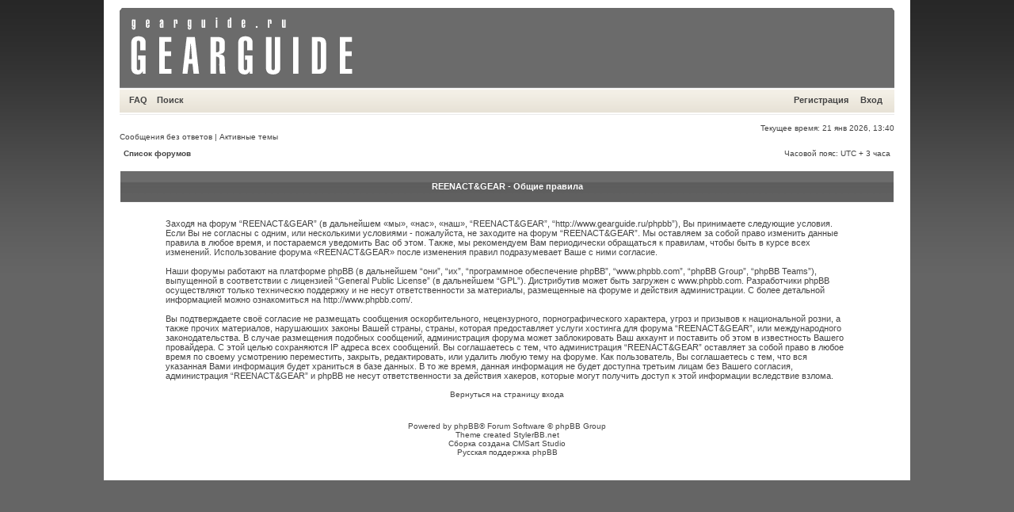

--- FILE ---
content_type: text/html; charset=UTF-8
request_url: http://www.gearguide.ru/phpbb/ucp.php?mode=terms&sid=8311e4cbf06b6a93459042b1a01306e8
body_size: 3851
content:
<!DOCTYPE html PUBLIC "-//W3C//DTD XHTML 1.0 Transitional//EN" "http://www.w3.org/TR/xhtml1/DTD/xhtml1-transitional.dtd">
<html xmlns="http://www.w3.org/1999/xhtml" dir="ltr" lang="ru-ru" xml:lang="ru-ru">
<head>

<meta http-equiv="content-type" content="text/html; charset=UTF-8" />
<meta http-equiv="content-language" content="ru-ru" />
<meta http-equiv="content-style-type" content="text/css" />
<meta http-equiv="imagetoolbar" content="no" />
<meta name="resource-type" content="document" />
<meta name="distribution" content="global" />
<meta name="keywords" content="" />
<meta name="description" content="" />

<title>REENACT&amp;GEAR &bull; Центр пользователя &bull; Общие правила</title>
<link rel="alternate" type="application/atom+xml" title="Канал - REENACT&amp;GEAR" href="http://www.gearguide.ru/phpbb/feed.php" /><link rel="alternate" type="application/atom+xml" title="Канал - Новые темы" href="http://www.gearguide.ru/phpbb/feed.php?mode=topics" />

<!--
   phpBB style name: xand
   Based on style:   subsilver2
   Original author:  Tom Beddard ( http://www.subBlue.com/ )
   Modified by:      StylerBB.net team ( http://stylerbb.net )

         NOTE: This page was generated by phpBB, the free open-source bulletin board package.
         The phpBB Group is not responsible for the content of this page and forum. For more       
		 information about phpBB please visit http://www.phpbb.com
-->


<link rel="stylesheet" href="./styles/xandgrey/theme/stylesheet.css" type="text/css" />
<script type="text/javascript">
// <![CDATA[


function popup(url, width, height, name)
{
	if (!name)
	{
		name = '_popup';
	}

	window.open(url.replace(/&amp;/g, '&'), name, 'height=' + height + ',resizable=yes,scrollbars=yes,width=' + width);
	return false;
}

function jumpto()
{
	var page = prompt('Введите номер страницы, на которую Вы хотели бы перейти:', '');
	var per_page = '';
	var base_url = '';

	if (page !== null && !isNaN(page) && page == Math.floor(page) && page > 0)
	{
		if (base_url.indexOf('?') == -1)
		{
			document.location.href = base_url + '?start=' + ((page - 1) * per_page);
		}
		else
		{
			document.location.href = base_url.replace(/&amp;/g, '&') + '&start=' + ((page - 1) * per_page);
		}
	}
}

/**
* Find a member
*/
function find_username(url)
{
	popup(url, 760, 570, '_usersearch');
	return false;
}

/**
* Mark/unmark checklist
* id = ID of parent container, name = name prefix, state = state [true/false]
*/
function marklist(id, name, state)
{
	var parent = document.getElementById(id);
	if (!parent)
	{
		eval('parent = document.' + id);
	}

	if (!parent)
	{
		return;
	}

	var rb = parent.getElementsByTagName('input');
	
	for (var r = 0; r < rb.length; r++)
	{
		if (rb[r].name.substr(0, name.length) == name)
		{
			rb[r].checked = state;
		}
	}
}



// ]]>
</script>

</head>
<body class="ltr">

<a name="top"></a>

<div id="wrapheader">

	<div id="logodesc">
		<a href="./index.php?sid=70f091a5663e2dc35035c5c04f8c3ad4"><img src="./styles/xandgrey/imageset/gearguide.gif" width="978" height="100" alt="" title="" /></a>
	</div>

	<div id="menubar">
		<table width="100%" cellspacing="0">
		<tr>
			<td class="genmed">
				<a href="./faq.php?sid=70f091a5663e2dc35035c5c04f8c3ad4">FAQ</a>
				&nbsp; &nbsp;<a href="./search.php?sid=70f091a5663e2dc35035c5c04f8c3ad4">Поиск</a>
			</td>
			<td class="genmed" align="right">
				 &nbsp; &nbsp;<a href="./ucp.php?mode=register&amp;sid=70f091a5663e2dc35035c5c04f8c3ad4">Регистрация</a>
					&nbsp; &nbsp; <a href="./ucp.php?mode=login&amp;sid=70f091a5663e2dc35035c5c04f8c3ad4">Вход</a>&nbsp;
			</td>
		</tr>
		</table>
	</div>
	<br />
	<div class="datebar">
		
		<span style="float: right;">Текущее время: 21 янв 2026, 13:40</span>
	</div>

<br clear="all"/>
</div>

<div id="wrapcentre">

	
	<div class="searchbar">
		<span style="float: left;"><a href="./search.php?search_id=unanswered&amp;sid=70f091a5663e2dc35035c5c04f8c3ad4">Сообщения без ответов</a> | <a href="./search.php?search_id=active_topics&amp;sid=70f091a5663e2dc35035c5c04f8c3ad4">Активные темы</a></span>
		
	</div>
	

	<br style="clear: both;" />

	<table class="tablebg" width="100%" cellspacing="1" cellpadding="0" style="margin-top: 5px;">
	<tr>
		<td class="row1">
			<p class="breadcrumbs"><a href="./index.php?sid=70f091a5663e2dc35035c5c04f8c3ad4">Список форумов</a></p>
			<p class="datetime">Часовой пояс: UTC + 3 часа </p>
		</td>
	</tr>
	</table>

	<br />

	<table class="tablebg" width="100%" cellspacing="1">
	<tr>
		<th height="25">REENACT&amp;GEAR - Общие правила</th>
	</tr>
	<tr>
		<td class="row1" align="center">
			<table width="90%" cellspacing="2" cellpadding="2" border="0" align="center">
			<tr>
				<td>
					<span class="genmed"><br />Заходя на форум “REENACT&amp;GEAR” (в дальнейшем «мы», «нас», «наш», “REENACT&amp;GEAR”, “http://www.gearguide.ru/phpbb”), Вы принимаете следующие условия. Если Вы не согласны с одним, или несколькими условиями - пожалуйста, не заходите на форум “REENACT&amp;GEAR”. Мы оставляем за собой право изменить данные правила в любое время, и постараемся уведомить Вас об этом. Также, мы рекомендуем Вам периодически обращаться к правилам, чтобы быть в курсе всех изменений. Использование форума «REENACT&amp;GEAR» после изменения правил подразумевает Ваше с ними согласие.<br />
	<br />
	Наши форумы работают на платформе phpBB (в дальнейшем “они”, “их”, “программное обеспечение phpBB”, “www.phpbb.com”, “phpBB Group”, “phpBB Teams”), выпущенной в соответствии с лицензией “<a href="http://opensource.org/licenses/gpl-license.php">General Public License</a>” (в дальнейшем “GPL”). Дистрибутив может быть загружен с <a href="http://www.phpbb.com/">www.phpbb.com</a>. Разработчики phpBB осуществляют только техническю поддержку и не несут ответственности за материалы, размещенные на форуме и действия администрации. С более детальной информацией можно ознакомиться на <a href="http://www.phpbb.com/">http://www.phpbb.com/</a>.<br />
	<br />
	Вы подтверждаете своё согласие не размещать сообщения оскорбительного, нецензурного, порнографического характера, угроз и призывов к национальной розни, а также прочих материалов, нарушаюших законы Вашей страны, страны, которая предоставляет услуги хостинга для форума “REENACT&amp;GEAR”, или международного законодательства. В случае размещения подобных сообщений, администрация форума может заблокировать Ваш аккаунт и поставить об этом в известность Вашего провайдера. С этой целью сохраняются IP адреса всех сообщений. Вы соглашаетесь с тем, что администрация “REENACT&amp;GEAR” оставляет за собой право в любое время по своему усмотрению переместить, закрыть, редактировать, или удалить любую тему на форуме. Как пользователь, Вы соглашаетесь с тем, что вся указанная Вами информация будет храниться в базе данных. В то же время, данная информация не будет доступна третьим лицам без Вашего согласия, администрация “REENACT&amp;GEAR” и phpBB не несут ответственности за действия хакеров, которые могут получить доступ к этой информации
	вследствие взлома.
	<br /><br /></span>
					<div align="center">
						<a href="./ucp.php?mode=login&amp;sid=70f091a5663e2dc35035c5c04f8c3ad4">Вернуться на страницу входа</a>
					</div>
				</td>
			</tr>
			</table>
		</td>
	</tr>
	</table>


</div>

<div id="wrapfooter">
	
	<span class="copyright">Powered by <a href="http://www.phpbb.com/">phpBB</a>&reg; Forum Software &copy; phpBB Group<br />
	Theme created <a href="http://www.stylerbb.net/">StylerBB.net</a>
	<br />Сборка создана <a href="http://cmsart.ru/" target="_blank">CMSart Studio</a><br /><a href='http://bb3x.ru/' target="_blank">Русская поддержка phpBB</a></span>
</div>

</body>
</html>